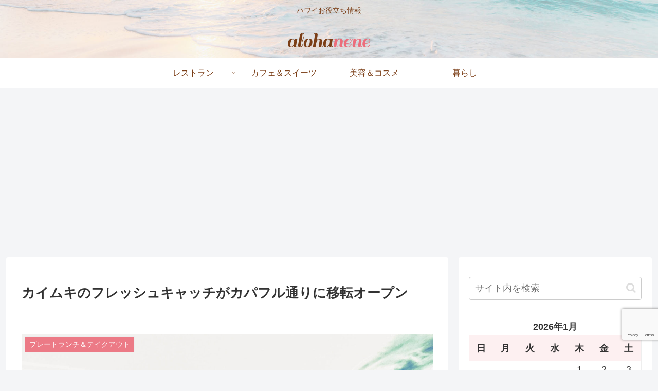

--- FILE ---
content_type: text/html; charset=utf-8
request_url: https://www.google.com/recaptcha/api2/anchor?ar=1&k=6Ldk4C0aAAAAAKxhHGAlc1FEx3KSgVYfmeDK2I-k&co=aHR0cHM6Ly93d3cuYWxvaGFuZW5lLmNvbTo0NDM.&hl=en&v=PoyoqOPhxBO7pBk68S4YbpHZ&size=invisible&anchor-ms=20000&execute-ms=30000&cb=y2tfq3o2h0ae
body_size: 48644
content:
<!DOCTYPE HTML><html dir="ltr" lang="en"><head><meta http-equiv="Content-Type" content="text/html; charset=UTF-8">
<meta http-equiv="X-UA-Compatible" content="IE=edge">
<title>reCAPTCHA</title>
<style type="text/css">
/* cyrillic-ext */
@font-face {
  font-family: 'Roboto';
  font-style: normal;
  font-weight: 400;
  font-stretch: 100%;
  src: url(//fonts.gstatic.com/s/roboto/v48/KFO7CnqEu92Fr1ME7kSn66aGLdTylUAMa3GUBHMdazTgWw.woff2) format('woff2');
  unicode-range: U+0460-052F, U+1C80-1C8A, U+20B4, U+2DE0-2DFF, U+A640-A69F, U+FE2E-FE2F;
}
/* cyrillic */
@font-face {
  font-family: 'Roboto';
  font-style: normal;
  font-weight: 400;
  font-stretch: 100%;
  src: url(//fonts.gstatic.com/s/roboto/v48/KFO7CnqEu92Fr1ME7kSn66aGLdTylUAMa3iUBHMdazTgWw.woff2) format('woff2');
  unicode-range: U+0301, U+0400-045F, U+0490-0491, U+04B0-04B1, U+2116;
}
/* greek-ext */
@font-face {
  font-family: 'Roboto';
  font-style: normal;
  font-weight: 400;
  font-stretch: 100%;
  src: url(//fonts.gstatic.com/s/roboto/v48/KFO7CnqEu92Fr1ME7kSn66aGLdTylUAMa3CUBHMdazTgWw.woff2) format('woff2');
  unicode-range: U+1F00-1FFF;
}
/* greek */
@font-face {
  font-family: 'Roboto';
  font-style: normal;
  font-weight: 400;
  font-stretch: 100%;
  src: url(//fonts.gstatic.com/s/roboto/v48/KFO7CnqEu92Fr1ME7kSn66aGLdTylUAMa3-UBHMdazTgWw.woff2) format('woff2');
  unicode-range: U+0370-0377, U+037A-037F, U+0384-038A, U+038C, U+038E-03A1, U+03A3-03FF;
}
/* math */
@font-face {
  font-family: 'Roboto';
  font-style: normal;
  font-weight: 400;
  font-stretch: 100%;
  src: url(//fonts.gstatic.com/s/roboto/v48/KFO7CnqEu92Fr1ME7kSn66aGLdTylUAMawCUBHMdazTgWw.woff2) format('woff2');
  unicode-range: U+0302-0303, U+0305, U+0307-0308, U+0310, U+0312, U+0315, U+031A, U+0326-0327, U+032C, U+032F-0330, U+0332-0333, U+0338, U+033A, U+0346, U+034D, U+0391-03A1, U+03A3-03A9, U+03B1-03C9, U+03D1, U+03D5-03D6, U+03F0-03F1, U+03F4-03F5, U+2016-2017, U+2034-2038, U+203C, U+2040, U+2043, U+2047, U+2050, U+2057, U+205F, U+2070-2071, U+2074-208E, U+2090-209C, U+20D0-20DC, U+20E1, U+20E5-20EF, U+2100-2112, U+2114-2115, U+2117-2121, U+2123-214F, U+2190, U+2192, U+2194-21AE, U+21B0-21E5, U+21F1-21F2, U+21F4-2211, U+2213-2214, U+2216-22FF, U+2308-230B, U+2310, U+2319, U+231C-2321, U+2336-237A, U+237C, U+2395, U+239B-23B7, U+23D0, U+23DC-23E1, U+2474-2475, U+25AF, U+25B3, U+25B7, U+25BD, U+25C1, U+25CA, U+25CC, U+25FB, U+266D-266F, U+27C0-27FF, U+2900-2AFF, U+2B0E-2B11, U+2B30-2B4C, U+2BFE, U+3030, U+FF5B, U+FF5D, U+1D400-1D7FF, U+1EE00-1EEFF;
}
/* symbols */
@font-face {
  font-family: 'Roboto';
  font-style: normal;
  font-weight: 400;
  font-stretch: 100%;
  src: url(//fonts.gstatic.com/s/roboto/v48/KFO7CnqEu92Fr1ME7kSn66aGLdTylUAMaxKUBHMdazTgWw.woff2) format('woff2');
  unicode-range: U+0001-000C, U+000E-001F, U+007F-009F, U+20DD-20E0, U+20E2-20E4, U+2150-218F, U+2190, U+2192, U+2194-2199, U+21AF, U+21E6-21F0, U+21F3, U+2218-2219, U+2299, U+22C4-22C6, U+2300-243F, U+2440-244A, U+2460-24FF, U+25A0-27BF, U+2800-28FF, U+2921-2922, U+2981, U+29BF, U+29EB, U+2B00-2BFF, U+4DC0-4DFF, U+FFF9-FFFB, U+10140-1018E, U+10190-1019C, U+101A0, U+101D0-101FD, U+102E0-102FB, U+10E60-10E7E, U+1D2C0-1D2D3, U+1D2E0-1D37F, U+1F000-1F0FF, U+1F100-1F1AD, U+1F1E6-1F1FF, U+1F30D-1F30F, U+1F315, U+1F31C, U+1F31E, U+1F320-1F32C, U+1F336, U+1F378, U+1F37D, U+1F382, U+1F393-1F39F, U+1F3A7-1F3A8, U+1F3AC-1F3AF, U+1F3C2, U+1F3C4-1F3C6, U+1F3CA-1F3CE, U+1F3D4-1F3E0, U+1F3ED, U+1F3F1-1F3F3, U+1F3F5-1F3F7, U+1F408, U+1F415, U+1F41F, U+1F426, U+1F43F, U+1F441-1F442, U+1F444, U+1F446-1F449, U+1F44C-1F44E, U+1F453, U+1F46A, U+1F47D, U+1F4A3, U+1F4B0, U+1F4B3, U+1F4B9, U+1F4BB, U+1F4BF, U+1F4C8-1F4CB, U+1F4D6, U+1F4DA, U+1F4DF, U+1F4E3-1F4E6, U+1F4EA-1F4ED, U+1F4F7, U+1F4F9-1F4FB, U+1F4FD-1F4FE, U+1F503, U+1F507-1F50B, U+1F50D, U+1F512-1F513, U+1F53E-1F54A, U+1F54F-1F5FA, U+1F610, U+1F650-1F67F, U+1F687, U+1F68D, U+1F691, U+1F694, U+1F698, U+1F6AD, U+1F6B2, U+1F6B9-1F6BA, U+1F6BC, U+1F6C6-1F6CF, U+1F6D3-1F6D7, U+1F6E0-1F6EA, U+1F6F0-1F6F3, U+1F6F7-1F6FC, U+1F700-1F7FF, U+1F800-1F80B, U+1F810-1F847, U+1F850-1F859, U+1F860-1F887, U+1F890-1F8AD, U+1F8B0-1F8BB, U+1F8C0-1F8C1, U+1F900-1F90B, U+1F93B, U+1F946, U+1F984, U+1F996, U+1F9E9, U+1FA00-1FA6F, U+1FA70-1FA7C, U+1FA80-1FA89, U+1FA8F-1FAC6, U+1FACE-1FADC, U+1FADF-1FAE9, U+1FAF0-1FAF8, U+1FB00-1FBFF;
}
/* vietnamese */
@font-face {
  font-family: 'Roboto';
  font-style: normal;
  font-weight: 400;
  font-stretch: 100%;
  src: url(//fonts.gstatic.com/s/roboto/v48/KFO7CnqEu92Fr1ME7kSn66aGLdTylUAMa3OUBHMdazTgWw.woff2) format('woff2');
  unicode-range: U+0102-0103, U+0110-0111, U+0128-0129, U+0168-0169, U+01A0-01A1, U+01AF-01B0, U+0300-0301, U+0303-0304, U+0308-0309, U+0323, U+0329, U+1EA0-1EF9, U+20AB;
}
/* latin-ext */
@font-face {
  font-family: 'Roboto';
  font-style: normal;
  font-weight: 400;
  font-stretch: 100%;
  src: url(//fonts.gstatic.com/s/roboto/v48/KFO7CnqEu92Fr1ME7kSn66aGLdTylUAMa3KUBHMdazTgWw.woff2) format('woff2');
  unicode-range: U+0100-02BA, U+02BD-02C5, U+02C7-02CC, U+02CE-02D7, U+02DD-02FF, U+0304, U+0308, U+0329, U+1D00-1DBF, U+1E00-1E9F, U+1EF2-1EFF, U+2020, U+20A0-20AB, U+20AD-20C0, U+2113, U+2C60-2C7F, U+A720-A7FF;
}
/* latin */
@font-face {
  font-family: 'Roboto';
  font-style: normal;
  font-weight: 400;
  font-stretch: 100%;
  src: url(//fonts.gstatic.com/s/roboto/v48/KFO7CnqEu92Fr1ME7kSn66aGLdTylUAMa3yUBHMdazQ.woff2) format('woff2');
  unicode-range: U+0000-00FF, U+0131, U+0152-0153, U+02BB-02BC, U+02C6, U+02DA, U+02DC, U+0304, U+0308, U+0329, U+2000-206F, U+20AC, U+2122, U+2191, U+2193, U+2212, U+2215, U+FEFF, U+FFFD;
}
/* cyrillic-ext */
@font-face {
  font-family: 'Roboto';
  font-style: normal;
  font-weight: 500;
  font-stretch: 100%;
  src: url(//fonts.gstatic.com/s/roboto/v48/KFO7CnqEu92Fr1ME7kSn66aGLdTylUAMa3GUBHMdazTgWw.woff2) format('woff2');
  unicode-range: U+0460-052F, U+1C80-1C8A, U+20B4, U+2DE0-2DFF, U+A640-A69F, U+FE2E-FE2F;
}
/* cyrillic */
@font-face {
  font-family: 'Roboto';
  font-style: normal;
  font-weight: 500;
  font-stretch: 100%;
  src: url(//fonts.gstatic.com/s/roboto/v48/KFO7CnqEu92Fr1ME7kSn66aGLdTylUAMa3iUBHMdazTgWw.woff2) format('woff2');
  unicode-range: U+0301, U+0400-045F, U+0490-0491, U+04B0-04B1, U+2116;
}
/* greek-ext */
@font-face {
  font-family: 'Roboto';
  font-style: normal;
  font-weight: 500;
  font-stretch: 100%;
  src: url(//fonts.gstatic.com/s/roboto/v48/KFO7CnqEu92Fr1ME7kSn66aGLdTylUAMa3CUBHMdazTgWw.woff2) format('woff2');
  unicode-range: U+1F00-1FFF;
}
/* greek */
@font-face {
  font-family: 'Roboto';
  font-style: normal;
  font-weight: 500;
  font-stretch: 100%;
  src: url(//fonts.gstatic.com/s/roboto/v48/KFO7CnqEu92Fr1ME7kSn66aGLdTylUAMa3-UBHMdazTgWw.woff2) format('woff2');
  unicode-range: U+0370-0377, U+037A-037F, U+0384-038A, U+038C, U+038E-03A1, U+03A3-03FF;
}
/* math */
@font-face {
  font-family: 'Roboto';
  font-style: normal;
  font-weight: 500;
  font-stretch: 100%;
  src: url(//fonts.gstatic.com/s/roboto/v48/KFO7CnqEu92Fr1ME7kSn66aGLdTylUAMawCUBHMdazTgWw.woff2) format('woff2');
  unicode-range: U+0302-0303, U+0305, U+0307-0308, U+0310, U+0312, U+0315, U+031A, U+0326-0327, U+032C, U+032F-0330, U+0332-0333, U+0338, U+033A, U+0346, U+034D, U+0391-03A1, U+03A3-03A9, U+03B1-03C9, U+03D1, U+03D5-03D6, U+03F0-03F1, U+03F4-03F5, U+2016-2017, U+2034-2038, U+203C, U+2040, U+2043, U+2047, U+2050, U+2057, U+205F, U+2070-2071, U+2074-208E, U+2090-209C, U+20D0-20DC, U+20E1, U+20E5-20EF, U+2100-2112, U+2114-2115, U+2117-2121, U+2123-214F, U+2190, U+2192, U+2194-21AE, U+21B0-21E5, U+21F1-21F2, U+21F4-2211, U+2213-2214, U+2216-22FF, U+2308-230B, U+2310, U+2319, U+231C-2321, U+2336-237A, U+237C, U+2395, U+239B-23B7, U+23D0, U+23DC-23E1, U+2474-2475, U+25AF, U+25B3, U+25B7, U+25BD, U+25C1, U+25CA, U+25CC, U+25FB, U+266D-266F, U+27C0-27FF, U+2900-2AFF, U+2B0E-2B11, U+2B30-2B4C, U+2BFE, U+3030, U+FF5B, U+FF5D, U+1D400-1D7FF, U+1EE00-1EEFF;
}
/* symbols */
@font-face {
  font-family: 'Roboto';
  font-style: normal;
  font-weight: 500;
  font-stretch: 100%;
  src: url(//fonts.gstatic.com/s/roboto/v48/KFO7CnqEu92Fr1ME7kSn66aGLdTylUAMaxKUBHMdazTgWw.woff2) format('woff2');
  unicode-range: U+0001-000C, U+000E-001F, U+007F-009F, U+20DD-20E0, U+20E2-20E4, U+2150-218F, U+2190, U+2192, U+2194-2199, U+21AF, U+21E6-21F0, U+21F3, U+2218-2219, U+2299, U+22C4-22C6, U+2300-243F, U+2440-244A, U+2460-24FF, U+25A0-27BF, U+2800-28FF, U+2921-2922, U+2981, U+29BF, U+29EB, U+2B00-2BFF, U+4DC0-4DFF, U+FFF9-FFFB, U+10140-1018E, U+10190-1019C, U+101A0, U+101D0-101FD, U+102E0-102FB, U+10E60-10E7E, U+1D2C0-1D2D3, U+1D2E0-1D37F, U+1F000-1F0FF, U+1F100-1F1AD, U+1F1E6-1F1FF, U+1F30D-1F30F, U+1F315, U+1F31C, U+1F31E, U+1F320-1F32C, U+1F336, U+1F378, U+1F37D, U+1F382, U+1F393-1F39F, U+1F3A7-1F3A8, U+1F3AC-1F3AF, U+1F3C2, U+1F3C4-1F3C6, U+1F3CA-1F3CE, U+1F3D4-1F3E0, U+1F3ED, U+1F3F1-1F3F3, U+1F3F5-1F3F7, U+1F408, U+1F415, U+1F41F, U+1F426, U+1F43F, U+1F441-1F442, U+1F444, U+1F446-1F449, U+1F44C-1F44E, U+1F453, U+1F46A, U+1F47D, U+1F4A3, U+1F4B0, U+1F4B3, U+1F4B9, U+1F4BB, U+1F4BF, U+1F4C8-1F4CB, U+1F4D6, U+1F4DA, U+1F4DF, U+1F4E3-1F4E6, U+1F4EA-1F4ED, U+1F4F7, U+1F4F9-1F4FB, U+1F4FD-1F4FE, U+1F503, U+1F507-1F50B, U+1F50D, U+1F512-1F513, U+1F53E-1F54A, U+1F54F-1F5FA, U+1F610, U+1F650-1F67F, U+1F687, U+1F68D, U+1F691, U+1F694, U+1F698, U+1F6AD, U+1F6B2, U+1F6B9-1F6BA, U+1F6BC, U+1F6C6-1F6CF, U+1F6D3-1F6D7, U+1F6E0-1F6EA, U+1F6F0-1F6F3, U+1F6F7-1F6FC, U+1F700-1F7FF, U+1F800-1F80B, U+1F810-1F847, U+1F850-1F859, U+1F860-1F887, U+1F890-1F8AD, U+1F8B0-1F8BB, U+1F8C0-1F8C1, U+1F900-1F90B, U+1F93B, U+1F946, U+1F984, U+1F996, U+1F9E9, U+1FA00-1FA6F, U+1FA70-1FA7C, U+1FA80-1FA89, U+1FA8F-1FAC6, U+1FACE-1FADC, U+1FADF-1FAE9, U+1FAF0-1FAF8, U+1FB00-1FBFF;
}
/* vietnamese */
@font-face {
  font-family: 'Roboto';
  font-style: normal;
  font-weight: 500;
  font-stretch: 100%;
  src: url(//fonts.gstatic.com/s/roboto/v48/KFO7CnqEu92Fr1ME7kSn66aGLdTylUAMa3OUBHMdazTgWw.woff2) format('woff2');
  unicode-range: U+0102-0103, U+0110-0111, U+0128-0129, U+0168-0169, U+01A0-01A1, U+01AF-01B0, U+0300-0301, U+0303-0304, U+0308-0309, U+0323, U+0329, U+1EA0-1EF9, U+20AB;
}
/* latin-ext */
@font-face {
  font-family: 'Roboto';
  font-style: normal;
  font-weight: 500;
  font-stretch: 100%;
  src: url(//fonts.gstatic.com/s/roboto/v48/KFO7CnqEu92Fr1ME7kSn66aGLdTylUAMa3KUBHMdazTgWw.woff2) format('woff2');
  unicode-range: U+0100-02BA, U+02BD-02C5, U+02C7-02CC, U+02CE-02D7, U+02DD-02FF, U+0304, U+0308, U+0329, U+1D00-1DBF, U+1E00-1E9F, U+1EF2-1EFF, U+2020, U+20A0-20AB, U+20AD-20C0, U+2113, U+2C60-2C7F, U+A720-A7FF;
}
/* latin */
@font-face {
  font-family: 'Roboto';
  font-style: normal;
  font-weight: 500;
  font-stretch: 100%;
  src: url(//fonts.gstatic.com/s/roboto/v48/KFO7CnqEu92Fr1ME7kSn66aGLdTylUAMa3yUBHMdazQ.woff2) format('woff2');
  unicode-range: U+0000-00FF, U+0131, U+0152-0153, U+02BB-02BC, U+02C6, U+02DA, U+02DC, U+0304, U+0308, U+0329, U+2000-206F, U+20AC, U+2122, U+2191, U+2193, U+2212, U+2215, U+FEFF, U+FFFD;
}
/* cyrillic-ext */
@font-face {
  font-family: 'Roboto';
  font-style: normal;
  font-weight: 900;
  font-stretch: 100%;
  src: url(//fonts.gstatic.com/s/roboto/v48/KFO7CnqEu92Fr1ME7kSn66aGLdTylUAMa3GUBHMdazTgWw.woff2) format('woff2');
  unicode-range: U+0460-052F, U+1C80-1C8A, U+20B4, U+2DE0-2DFF, U+A640-A69F, U+FE2E-FE2F;
}
/* cyrillic */
@font-face {
  font-family: 'Roboto';
  font-style: normal;
  font-weight: 900;
  font-stretch: 100%;
  src: url(//fonts.gstatic.com/s/roboto/v48/KFO7CnqEu92Fr1ME7kSn66aGLdTylUAMa3iUBHMdazTgWw.woff2) format('woff2');
  unicode-range: U+0301, U+0400-045F, U+0490-0491, U+04B0-04B1, U+2116;
}
/* greek-ext */
@font-face {
  font-family: 'Roboto';
  font-style: normal;
  font-weight: 900;
  font-stretch: 100%;
  src: url(//fonts.gstatic.com/s/roboto/v48/KFO7CnqEu92Fr1ME7kSn66aGLdTylUAMa3CUBHMdazTgWw.woff2) format('woff2');
  unicode-range: U+1F00-1FFF;
}
/* greek */
@font-face {
  font-family: 'Roboto';
  font-style: normal;
  font-weight: 900;
  font-stretch: 100%;
  src: url(//fonts.gstatic.com/s/roboto/v48/KFO7CnqEu92Fr1ME7kSn66aGLdTylUAMa3-UBHMdazTgWw.woff2) format('woff2');
  unicode-range: U+0370-0377, U+037A-037F, U+0384-038A, U+038C, U+038E-03A1, U+03A3-03FF;
}
/* math */
@font-face {
  font-family: 'Roboto';
  font-style: normal;
  font-weight: 900;
  font-stretch: 100%;
  src: url(//fonts.gstatic.com/s/roboto/v48/KFO7CnqEu92Fr1ME7kSn66aGLdTylUAMawCUBHMdazTgWw.woff2) format('woff2');
  unicode-range: U+0302-0303, U+0305, U+0307-0308, U+0310, U+0312, U+0315, U+031A, U+0326-0327, U+032C, U+032F-0330, U+0332-0333, U+0338, U+033A, U+0346, U+034D, U+0391-03A1, U+03A3-03A9, U+03B1-03C9, U+03D1, U+03D5-03D6, U+03F0-03F1, U+03F4-03F5, U+2016-2017, U+2034-2038, U+203C, U+2040, U+2043, U+2047, U+2050, U+2057, U+205F, U+2070-2071, U+2074-208E, U+2090-209C, U+20D0-20DC, U+20E1, U+20E5-20EF, U+2100-2112, U+2114-2115, U+2117-2121, U+2123-214F, U+2190, U+2192, U+2194-21AE, U+21B0-21E5, U+21F1-21F2, U+21F4-2211, U+2213-2214, U+2216-22FF, U+2308-230B, U+2310, U+2319, U+231C-2321, U+2336-237A, U+237C, U+2395, U+239B-23B7, U+23D0, U+23DC-23E1, U+2474-2475, U+25AF, U+25B3, U+25B7, U+25BD, U+25C1, U+25CA, U+25CC, U+25FB, U+266D-266F, U+27C0-27FF, U+2900-2AFF, U+2B0E-2B11, U+2B30-2B4C, U+2BFE, U+3030, U+FF5B, U+FF5D, U+1D400-1D7FF, U+1EE00-1EEFF;
}
/* symbols */
@font-face {
  font-family: 'Roboto';
  font-style: normal;
  font-weight: 900;
  font-stretch: 100%;
  src: url(//fonts.gstatic.com/s/roboto/v48/KFO7CnqEu92Fr1ME7kSn66aGLdTylUAMaxKUBHMdazTgWw.woff2) format('woff2');
  unicode-range: U+0001-000C, U+000E-001F, U+007F-009F, U+20DD-20E0, U+20E2-20E4, U+2150-218F, U+2190, U+2192, U+2194-2199, U+21AF, U+21E6-21F0, U+21F3, U+2218-2219, U+2299, U+22C4-22C6, U+2300-243F, U+2440-244A, U+2460-24FF, U+25A0-27BF, U+2800-28FF, U+2921-2922, U+2981, U+29BF, U+29EB, U+2B00-2BFF, U+4DC0-4DFF, U+FFF9-FFFB, U+10140-1018E, U+10190-1019C, U+101A0, U+101D0-101FD, U+102E0-102FB, U+10E60-10E7E, U+1D2C0-1D2D3, U+1D2E0-1D37F, U+1F000-1F0FF, U+1F100-1F1AD, U+1F1E6-1F1FF, U+1F30D-1F30F, U+1F315, U+1F31C, U+1F31E, U+1F320-1F32C, U+1F336, U+1F378, U+1F37D, U+1F382, U+1F393-1F39F, U+1F3A7-1F3A8, U+1F3AC-1F3AF, U+1F3C2, U+1F3C4-1F3C6, U+1F3CA-1F3CE, U+1F3D4-1F3E0, U+1F3ED, U+1F3F1-1F3F3, U+1F3F5-1F3F7, U+1F408, U+1F415, U+1F41F, U+1F426, U+1F43F, U+1F441-1F442, U+1F444, U+1F446-1F449, U+1F44C-1F44E, U+1F453, U+1F46A, U+1F47D, U+1F4A3, U+1F4B0, U+1F4B3, U+1F4B9, U+1F4BB, U+1F4BF, U+1F4C8-1F4CB, U+1F4D6, U+1F4DA, U+1F4DF, U+1F4E3-1F4E6, U+1F4EA-1F4ED, U+1F4F7, U+1F4F9-1F4FB, U+1F4FD-1F4FE, U+1F503, U+1F507-1F50B, U+1F50D, U+1F512-1F513, U+1F53E-1F54A, U+1F54F-1F5FA, U+1F610, U+1F650-1F67F, U+1F687, U+1F68D, U+1F691, U+1F694, U+1F698, U+1F6AD, U+1F6B2, U+1F6B9-1F6BA, U+1F6BC, U+1F6C6-1F6CF, U+1F6D3-1F6D7, U+1F6E0-1F6EA, U+1F6F0-1F6F3, U+1F6F7-1F6FC, U+1F700-1F7FF, U+1F800-1F80B, U+1F810-1F847, U+1F850-1F859, U+1F860-1F887, U+1F890-1F8AD, U+1F8B0-1F8BB, U+1F8C0-1F8C1, U+1F900-1F90B, U+1F93B, U+1F946, U+1F984, U+1F996, U+1F9E9, U+1FA00-1FA6F, U+1FA70-1FA7C, U+1FA80-1FA89, U+1FA8F-1FAC6, U+1FACE-1FADC, U+1FADF-1FAE9, U+1FAF0-1FAF8, U+1FB00-1FBFF;
}
/* vietnamese */
@font-face {
  font-family: 'Roboto';
  font-style: normal;
  font-weight: 900;
  font-stretch: 100%;
  src: url(//fonts.gstatic.com/s/roboto/v48/KFO7CnqEu92Fr1ME7kSn66aGLdTylUAMa3OUBHMdazTgWw.woff2) format('woff2');
  unicode-range: U+0102-0103, U+0110-0111, U+0128-0129, U+0168-0169, U+01A0-01A1, U+01AF-01B0, U+0300-0301, U+0303-0304, U+0308-0309, U+0323, U+0329, U+1EA0-1EF9, U+20AB;
}
/* latin-ext */
@font-face {
  font-family: 'Roboto';
  font-style: normal;
  font-weight: 900;
  font-stretch: 100%;
  src: url(//fonts.gstatic.com/s/roboto/v48/KFO7CnqEu92Fr1ME7kSn66aGLdTylUAMa3KUBHMdazTgWw.woff2) format('woff2');
  unicode-range: U+0100-02BA, U+02BD-02C5, U+02C7-02CC, U+02CE-02D7, U+02DD-02FF, U+0304, U+0308, U+0329, U+1D00-1DBF, U+1E00-1E9F, U+1EF2-1EFF, U+2020, U+20A0-20AB, U+20AD-20C0, U+2113, U+2C60-2C7F, U+A720-A7FF;
}
/* latin */
@font-face {
  font-family: 'Roboto';
  font-style: normal;
  font-weight: 900;
  font-stretch: 100%;
  src: url(//fonts.gstatic.com/s/roboto/v48/KFO7CnqEu92Fr1ME7kSn66aGLdTylUAMa3yUBHMdazQ.woff2) format('woff2');
  unicode-range: U+0000-00FF, U+0131, U+0152-0153, U+02BB-02BC, U+02C6, U+02DA, U+02DC, U+0304, U+0308, U+0329, U+2000-206F, U+20AC, U+2122, U+2191, U+2193, U+2212, U+2215, U+FEFF, U+FFFD;
}

</style>
<link rel="stylesheet" type="text/css" href="https://www.gstatic.com/recaptcha/releases/PoyoqOPhxBO7pBk68S4YbpHZ/styles__ltr.css">
<script nonce="oyt_nG0dXtPhNHrrGSTZkw" type="text/javascript">window['__recaptcha_api'] = 'https://www.google.com/recaptcha/api2/';</script>
<script type="text/javascript" src="https://www.gstatic.com/recaptcha/releases/PoyoqOPhxBO7pBk68S4YbpHZ/recaptcha__en.js" nonce="oyt_nG0dXtPhNHrrGSTZkw">
      
    </script></head>
<body><div id="rc-anchor-alert" class="rc-anchor-alert"></div>
<input type="hidden" id="recaptcha-token" value="[base64]">
<script type="text/javascript" nonce="oyt_nG0dXtPhNHrrGSTZkw">
      recaptcha.anchor.Main.init("[\x22ainput\x22,[\x22bgdata\x22,\x22\x22,\[base64]/[base64]/MjU1Ong/[base64]/[base64]/[base64]/[base64]/[base64]/[base64]/[base64]/[base64]/[base64]/[base64]/[base64]/[base64]/[base64]/[base64]/[base64]\\u003d\x22,\[base64]\\u003d\x22,\x22GcOhw7zDhMOMYgLDrcO4woDCkcOcb8KUwpDDqMOIw71pwpwENwsUw45GVlU4dj/DjljDksOoE8KXfMOGw5skLsO5GsKsw64Wwq3CtMK4w6nDoQfDg8O4WMKUci9GRSXDocOEOcOww73DmcKPwohow77DgzokCHzCizYSeFoQNnQ1w643LMOBwolmKALCkB3DqsOpwo1dwp9GJsKHBV/DswcmYMKucCBIw4rCp8OEQ8KKV0JKw6t8B1vCl8ODQjjDhzp9wrLCuMKPw5s0w4PDjMKjUsOnYFXDp3XCnMOBw4/[base64]/Cv0XDuAPDucK7w5kMwow5bWZ2wrZnP8K7woIiUUHCsBnCq1Bmw4FLwpl7GnvDkwDDrMKpwp54I8OXwpvCpMOpSRwdw4lbbgMyw54UJMKCw41owp5qwoE5SsKIF8KEwqBvby5XBFXCvCJgCFPDqMKQLsK5IcOHBMKMG2Alw5IDeC/DgmzCgcOeworDlsOMwpNjIlvDgcOENljDqTJYNWtsJsKJJMKuYMK/w5/ClSbDlsO/w6fDok4XPTpaw67DscKMJsOQZsKjw5QawpbCkcKFSsK7wqEpwoTDqAoSIg5jw4vDkmg1H8OVw6ISwpDDisO+dD15CsKwNw/CslrDvMOUGMKZNCTCncOPwrDDhDPCrsKxSyM6w7tPeQfClUIPwqZwKcKkwpZsMsORQzHCsnRYwqkEw7rDm2xNwqpOKMOPREnCtgXCiW5aHXZMwrdJwqTCiUFywq5dw6tsYTXCpMOhJsOTwp/Cn3Qyaw18DxfDm8Oqw6jDh8Kpw4BKbMO0RXF9wq3DjBFww6LDlcK7GRbDqsKqwoIhCkPCpT5vw6gmwpPCoko+Q8O3fkxnw54cBMKJwr8Ywo1mS8OAf8O7w65nAzHDpEPCucKzKcKYGMK2GMKFw5vCtMKCwoAww6PDmV4Hw4jDnAvCuWNdw7EfC8KvHi/CusOawoDDo8OWdcKdWMKuLV0+w5RMwroHNsO1w53DgVvDmDhXFMKAPsKzwqXCjMKwworCgMOywoPCvsK/[base64]/Co8KqwqUjw7AqYcOoDQlowrTDlBPDuV7DmXPDuXzCgcKHAndWwpk0w4LCniHDhMKvw60GwrlDG8OLwo/DuMKJwq/[base64]/SMO1w77Cpj/Chgkmwoscw7RcX8KZfcKVDT3DrWhUX8KawrvDusKzw4jDuMKiw7fDjxvCnCLDhMKdwp3DgMKpw5XCtADDoMKwCMKvZmDDp8OxwrHDssOlw7DCjsOfwoU/W8KkwoFRdSQDwoYLwoYgJcKqwrvDh0PDjsKrw7DCisOaM3RgwrY3wqfCmsKWwqUWOcKdIHvCtcOiw6bDt8O3wrrCvxXDqxjClsO1w6TDkcOiwrYuwoBGG8O/wr41wq5WWcO4w68maMKiw7NxdMKywoBIw51Hw5HCuQXDrEnClVHClcK5H8KWw6lzwrXCosKhBMKfHxAQVsK8BA0qdcOKHcONQMK2McKBwpXDlzLCgMKAw53CiDTDlQhfdjXClxgOw5FEw5kmw4fCrTvDqQ/DkMKdFcKuwoQTwqXCtMKVw4LDoGhqT8KxI8KDw7zCpcOZATRzY3XCvHQSwrXDnngWw5DCpkvDunV+w4Q9JVnCisOSwrByw6DDiG9fBsKZLsOZBcK1bV4GTcKVYMKZw4x/ZFvDlmrDkcOYXllCYiMSwo4GIcKow7hiwp/CkGlAw4nDoizDpMOJw5TDogbDmUnDjhxMwpHDrDAkQ8OUOwLCsTLDqsKdw4ZgSAVew6lMLcKLRMOOH0pQaEXCuF/DmcOYBsOxc8OORnXDlMKUZ8OkMR3CnQ/DgMKSNcO+w6LDnQAoUF8fwqzDjsKow6rDlMOTw77CucKdfThsw6PCuSPDgcK2w6kKaVvDvsO5YBI4woXCp8Kowpsvw5HCgy0twoonwoFRRFPDogcEw5/DusO/JcK1w6Z6FjVoBD/[base64]/NA0WacOAwrXCtMKxwr1Pw798w5nDlMOzGMOXwrQTFsKWwowJw5vCnMOww6tDOsKiI8OeU8OGw5wCwqlOw6kGw4/ChTNIw4zDusKOw6JrMsKRICnCosKTVwHCtVrDjsK/wrPDrDccw6/CvsOYUMOaOcOCwoACZHw9w5nDhMO0wqA7QGXDrMOUwr/CtWgNw77DgcK5cG/DqMOhJR/Cm8O3aRzCnVcxwrjCk2DDpVdMw71PZsKgb21qwoLDgMKhw6rDrsKZw6/CsT0QKcK8wozCr8KnORdYwoPCuD1+w7nDhxZFw4nDosOKV2DDqEfCscK/HGlxw6DCs8OMw6QHwpPCn8OYwoogw7XCjMK3Pk5FRVxKDsKPw6nDrCEcw5kWEXLDgMOueMOfFMO3GyV1wp7Diz8EwrzCkR/DhsOEw5APQsOPwqNVZcKVK8K7w5gNw4zDqsKhWRvCqsKjw6/Di8Oywp7CscKYfTscw5YOfVnDk8KOwp3CiMOuw4rChMORw43CuRbDh2BhwrfDvcK+P09BVAjCkT9twrrCrcKWwpnDninCpsK5w6xJw4jCksKTwoUQWsOXwobCoGLDjzbDkgVLcBPCmVw8bRsDwr5qQ8OLVD0cfQXDjMOKw5pzw6MEw4nDogDDkWXDosK/wp/CrcKcwqYSJsOMesOyNUxXDsKawr3CqR12aAnDlcK+dgLCmsOWwpFzwoTCijTDlkXCkGPDiFzCk8OHFMOgW8OTTMOCKsKUPU8Tw7sowqZ2fcOOLcKOOD4HwrbCuMKbwrzDmjBxwqMjw6/CvMK6wp47TsOqw6vCkRnCsB/DssKcw6hVTMKtwrsNw7rDncOGwqrCpA/[base64]/[base64]/CvMK+worCpsO/cMOIST7Chjk5wq7DshDCo8KHwpwtwq3CpsKlID3CrEkwwovCtnxlfg/[base64]/w6fDp0DCs8K3ehp9wpTDqGhiHMO0w51vw5bCmMOcwrxxw49Kwp3CqBR0YirCkcONAAxSwrnCpcK3fhl/wq/CgUXCjwQwBB7CqEIRORPDv3jChz0OIW3CnsOkw4PCkQ7Cv1oOBMKmw6s5CMO/w5gHw7XCpcO2MCFcwozCrWzDhTLDt2nCnSsITMOPFMOGwqoCw6TDoRZqwoTCt8KRw5bCnADCjC5IGjrCmcOUw7greWFuDsKLw4jDmiPDlhgBeiHDkMKYw5vChsO/bcOQw7fCvQIBw7xcVFMpPXrDhsO0UcOSw7pGw4jCrRLDuVjDikJxc8KbGm95SAMiDsKmdsOPw5DCnnjCn8KYw4UcwpPDui/CjcKIWcOrXsOVOHkfe2pfwqNqaDjDt8KoFlFvw6/DpSMcTsO3bxLDkTDDlzRxKMOWYirDusOMw4XCvigTw5DDsihdYMOtbgF+RlTCvMOxwr5wdSzCjcKowrHCmsO6w78KwpbCucKFw4TDinXDmsKaw7XDnj/CgcKow7fDosOfBF/[base64]/DpMOkQF/CvA3DjXzDhQLCh8OWGsOCd1LDsMOcHsKpw4hQKgfDklrDrTnCqgs/wq7ClnMCw6jDtcKIw7cHwr0oDADDtcKIwpR/BUwvLMKuw7HDk8OdP8OxBMOuwoccC8O5w7XDmsKQEQRPw4DCgTNtTE51wr7Cv8KWC8OPUUrCqFF9w59EMBzDuMOnw5V6Jhx5UsK1wrE9J8KjFMKqwqdOw6FdWxnCgWlbwoHCjsKBP2YDw4k6wqw4e8K/w6HCjHzDicOCWsOrwrXCs11SDhfDpcOEwp/[base64]/Cr8KTw50iOMKpVBhww7w9AcKlw6Eaw7VdVcKCw4Rjw4s/wprCtcOIFSPDv2jCncKPw4fDjy96H8KBw6nDtgw9LlrDoVYSw6gEKsO/wrlPWz/[base64]/XMKwwoTCnsOScgjCv8KNw5N+OcKFw4PCj1HCqMK2FFDDs0LClUXDmkzDl8KEw5B4w7LDphrCvkA9wp4Dw50SBcODe8OMw5J0wrpWwpvDjU7Dv0EEw73CvQnCs0vDtBdSwp3DrcKaw6JacyHDsRbCrsOmw6Iiw7LDs8Kow5PDhV7DscKXwovCqMOjwq9LDA/DtnfDtj1bG2jCplMBwok9w47CjEXCl1vCg8Ouwo7Cuzo1wpTCo8KSwqgxXMKvwoVPMUbDp08mScK+w7EJw5/CgcO7wqDDgcOzJibDnMKywqPCsEjDqcKgJMOaw6fClMKAw4DCjBEBHsOgb3R/wr5ewrMowp8Dw6tcw5PDokMqLcOVw7FXw7pvdks3wqfCuyXDp8Oww63CmzrCj8Kuw77Di8OlFWtHE2JxGXMvMMOfw5PDuMKVw5RNLlYsKcKOwoQCTlfDvHF1flrDlApMPXQEwoPDvcKGHDYyw4ZXw4A5wpLCgF/CvcOrNSfDncKzw5g8wq0XwqN+w6nCgjRVOMKTTMKowoJ3w6sRLsOdagokJHrCjTfDi8OVwrrDvidaw5HChUHDtsKyM2bCuMOQAcO/w6I5AnTCp2A/U0nDt8KVbsOdwpp4wqxRKRplw5LCucKbJcKCwp1/w5HCqcK4WcOEfQoXwocqQMKWwp7CrDDCs8OGRMKVSUDDtGppHMOJwpMLw6bDl8OYGwpCN0tewrp9w6ozEcKqw5lDwovDlxxgwobCjVp7wo7CmBdnR8O/wqbDmsKsw77DihZdGUzCvsOHVARhfcKgBnrClnbCpcK4TnzDvSoSegfDhxfDicOCwoTChMKeJUbCv3sMwpLDi3g9w7PDusO4w7BjwqnCowpWBUnDnsKnw6IoCMORwrTCnQvDjcKEAR3CgWUywpDCgsKew7g+wro/aMKvCGFQcMK1wqsQfMOqSsOlw7jCjMOpw7PDnx5LOcKUfMK9XznDv2dUwp8GwogLYMOcwr3ChhzCq2NtF8KUSsK7wrooFm49Jy81T8KwwobCjyvDusKowpXDhggrJSEbXQlbw5UBw5/[base64]/QcKKwoB4aMOqPMORXMKQTyjDgE5xDcKVw40DwqnDj8Kow6/DtcKsSWUMwoNeI8OBwpTDtsKNDcKZGsOMw5J0w4NHwq3Dpl7CrcKcS3w+VFfDv3nCvDY6dVRzR13DrhrDv0nDssObWVdbcMKYwozDvlLDlELCvMK/wrXDucOqw4NTw6laKljDnGbCgRDDvlnDmSbCicOxBcK+S8K3w6DDsmsYXX/Cu8O6wqdxw4N1UjvDtTJnGkxjw4F5BTNPw5Jww4TDgMKKwpJ2QcKjwp1vNR55ZlzDnMKSFsO8B8K/ZnQywp0GKMKQY2xNwrlIw7Eew7fDkcO/wrouYiPCvcKWwo7DuVtQDXFMYcKVEEzDksKkwr1xUsKJU0E6DsKkC8KdwqZ7ET8vUsO1HXrDqivDm8Kcw4/CtcORQsOPwqA9w6jDvMK5Oi/ClMKkesOPchN+ccO1LEHCrDQew5rCpwjDsWfDsgHDijbCtGJKwqPCpj7DosOiJx8OMMKbwrRuw5QNw4PDhjMrw5VCcsKScWrDqsKbD8KpG2XCkx7DjTMuIWg1OsOKEcOUw7YDw5F/CsOkwofDkkwBJ3TDtsK0wpNrB8ONAF7DkcOWwoPCncK1wrBBwoVLRndeLGDDjzLCsGPCk0TCrsKpP8KgU8O/VS7Du8OrDD3DnCowcGPCpcOJbcOywr0lCH8ZF8ORY8K/wocOdMK6wqLDvxNyQSPCiDIIwpgKw7/DlWXDmAZiw5FEwprCuV/CrcKhZ8KYwoLCpDNpwrHDiQ09a8KIL0skw7sLw6lMw5gCwpM2eMKyBMOrecKVe8O0KMKDw5jDjGDClm7CpMK/[base64]/DsW4Xw6/DrRQOwonChcKYXiNIBGANYcOmTzjCggE6ATItRBjDgyDDqMK0MUt6w7BUBcKSEMKsQcK0woRvwpvCuQN5AVnCmBFiDhlAw7MIa2/ClsK2N3PCnUVxwqUJaRY3w4XDncOmw6DDicKdw6NKw63DjR9pw4DCjMOdw4/[base64]/Cs8Ozw40DfMO1wr7CicOHw5QqW8OtwoPCj8KSE8O8R8K8wqB3ND4bwqTDpWrCicO3UcOpwp0+wpJOQ8OIK8Ouw7Ufw6x6YTfDiiV+w7PCvAkmw7smGHzCp8KLw5HDp1vCuBs2ZsOsDn/DucKbw4rChsOAwq/Cl1MQEcK8wqADUA/DjsOFwpA2bA4jw4rDjMKZT8OxwphqVF/DqsKZw6MowrcRSsKmwoDDksO0woPCtsOtWjnCpCR4MQ7CmWloFAc3XMKWw5s1esO2UcKpYsOmw74sZ8Kzwps2OcK6cMObfFk6w47Cr8KqS8OgXiNDYcOtZcOuwoXCvjhbTwtvw61/wq/ClsO8w68UCMKANMO3w6grw7DCk8OXwodSQcO7XsKYKlzCosKhw7I5w7oiCTt1fMK5w71mw6YDw4QFZ8KBw4ojwp12bMO/fsOwwrwtwq7CkyjClsKrw6jCt8OqAjViUsONdWrCkcKSwpoywpzCmsObBcK9wqDCn8OlwpwNeMKkw7MkfR3DlhoHeMOgw5bDq8O0w4kZW2bDvgvDpsOcD1zDnG18ZsOPCl/DrcOiVMOkM8O9wqRqHMKow4/DucOmwpHDtCBeLxHDtxoWw7Azw6slRsKmwpPCksKqwqAYw6DCuWMtwpzCmcK5wpbDj3cGwqR/w4RjJcKOwpTCnTzDlwDCp8KaYcOOw5rDlMKvEsKjwqLCgMO7wq8dw79PT0PDvcKHQC5Gw5PDjcOJwqfCsMKqwpRUwqrDlMKGwrIUw4fCscOMwqPCocOPTA0ZazXDncKaN8KNZiLDil8pEn/CqFhuw4XDqHLCv8OywrR/wq0idl47YsKlw4s2X1tJwqLCrTE5w7DDiMOWbWVOwqU4wo/DncOXHsOCw5LDlX4kw4bDsMO4SFnCicK3wqzCmwoZDXpfw7JQDMK5ei/CsibDhcKsAMObH8KywozDoCfCi8OUUsKMwp3Do8KQAsOVwrV0wq/[base64]/[base64]/ChsOTwprCikjDscObwqbDlHPCvEHCpGPClMKdbXnDgxLDosOxwp/CgsKJbcKTVcKnDcOcAsOCw6/ChMOSwrjCi0A6DWQDU0xHdcKGH8Ogw7fDo8OFwpdBwq/DqlU5IcKYegtJOcOrWFREw5o1wrItEMOKfsKxJMK/[base64]/[base64]/wr1YGcOfR34gMMK8VMO5wpwybMKNZRHCg8Klw6fDlMOCPMKqFQTDo8K7w5nClzvDv8Kiw7J+w4ctwrHDr8K5w7w9ahk1RMKnw7Arw7zCixADwpgoS8Ohw7AHwqA3TMOJVcK8w4LDlcKwVcKmw7Qiw4fDvcKfHBYqbcOqNizCrcKvwow+w6AWwp8ww6/DscOxWsKIw5rCoMOrwrA4MkzDpMKrw7fCgcOPMRVAw6vDj8K/Ll/Co8K6woXDosO9w4jCjcOzw4Yaw4rCiMKObMOpb8OHRQbDlkvCu8KTQSnCu8KSwo3DscOaDkMHaXUBw7JpwoNIw4IVwotsEXXCpkXDvBjCnEwDVMOxEgoxwqEhwpjDtRjDssOvwrJAfMK6CwjChBnDiMKiWQ/Cmk/CjjMKa8OqR0d/TnLDvMO7w41JwqUxVMKpw5vCom/CmcODwoInw7rCgnTDu0offDbDlUo2fcO+aMKGC8KVLsOUKsKAemjDm8O7NMOYw6zDusKECsKVw6ZyKnvCkHHDrwLDj8Ohw5NMcUTCoifDnwRswo4Gw65Bw5N3VkdowqkbN8Odw7ldwopCQkfCq8OdwqzDnMODw7lBVRrDn08GOcK/GcO/w7sTw6nCpsKEZcKCwpTDlSXCog/CiBbCknDDgsK0FGfDrxxFBFrCocKxwrvDvsK7wq/[base64]/Du8Kfw67Dpg7DtcKxEU/Cr1/CtsOJwoVqCmU/wqN9w60Yw53CosORw4fDpMKRXcOsJlMhw58owpBuwpgsw5HDgMOiWQjCusKrQn3DixTDnAfDg8OxwpnCpMKFc8KqVMOSw6M3bMOMA8Kow6UVUkDDvnrDncO1w7DDlHgZZMKiw6hDEEk5ZmByw4/CrgvDuSYvIQXDhFzCnMOzw4DDm8ORw7/[base64]/[base64]/DmsOyKUs2wqbCgkTDr8OAwqLDksOhwpYFw7XCowQrwqlYwo51w6sFWBDDtcKFwos4wpNTOWcdwq5ENsOMw7nDiC9CZMO7VsKVFsOiw6DDkMO/BcKXBMKWw6XCpQjDiVnChR/Cs8KHwobCrcO/EnTDvkFGT8OJwo3CqnJDOiUgfntoasO9woZ9JQIbKGVOw7kIw7kjwrZTEcKIw68bM8OVw5YqwpzDh8OhE3oLITbCkD0Dw5/CkcKLL0IuwqB7FMKYwpHCkHrDsycKw7gPCcOKF8KIOQ/CvSTDicK7wonDhcKHIxQgQ1VRw4wUw6cTw6XDvsO+EU/CvcKkwqhcHQZWw6Fow73CnsOHw5g8R8OowpzChA/DljNjCMKywpFvL8KWcWjDosK/wq1bwovCu8KxeDbDt8OhwpkGw4cDwoLCuCI3a8K/CjV1aHfCmMKvDDYgwpLDrsK6O8Oow7PDqDZBLcOtPMK1w6nCuFg0dk7DmTBjbMKFEcKQw6EOLRrCpsK9DnxVTg5WTCBdDcOrJzzChT/DqR8WwpnDjVZ5w4RZwrrCgULDlm1TVn3DrsOSfmbDkXcIwp7DnWfCocO1aMKRC1Rnw5zDlGPChm9jwqfCuMOeKMOSE8OCwrbDp8O/UlNHOmTClsOrXRfDs8KcU8KibcKPZQ/CjXJCwpbDuQ/[base64]/Djn7DqRPCq1fCryxNR3AMcnx1woLDgMOQwqgsdsOnPcKAw7zDvS/[base64]/CvynCkknChMKFUsKNwrUdBsOwElpuw49XK8O+L1lEwrDDrFQyWlgDwqzDk3YNw58iw6sAX1AmQ8Kvwr9JwpNsT8KPw4UacsK1LcKhEQDCtMKBfi9xwrrCi8OJJlwzOw/DpsOew7NkEAFlw5cRwqDDn8KvbsOnw6o1w4jDgmTDicKowr7DmsO+WcOeQcO+w4fDn8KaScK/ScKmwoHDqgXDjEvCh01TNQnDqcOMwrfDlGvCu8OWwoh+w4bClEIIw5HDuQc3TsKQVUfDnWrDuiLDkgbCtcKlw4oQWMKnRcOACMK3H8OlwpzDiMK7w5Vfw7BVwpt+FEnDg2LDvsKrS8Odw5kmw5HDi3DDvcOkLG5mOsOrP8KuLjHDs8O/[base64]/[base64]/CkMK1wrrCuXRkE8Kfw67CqMKOMcK9K8O3w5JLwrPDpsOtOsONTcOJN8K6cDHDqCcVw7PCocKkw5LDtQbCj8OQw6NwAXbDhC55w5twPgfCgCXDosOjY1BpTcKsNsKGwqHDhUB8wq7CgzbDpSLDgcObwockUFfCrsKtaxFywqEmwq4ww6/CucKZVUBGwpjCuMKUw5I3TTjDusOTw5bCkQJNw5rDqsKvNQcyIcOCFsOzw6nDrTHDlMO0wrLCq8O7OsOrRsKdLMOLw5vCj2nCoGpGwrfCsUEbLz0twrgYbDB7wojDlhXDr8K6K8KMRsOWQMKQwo7DiMO/[base64]/[base64]/[base64]/wqPCuyE7eMOoG8KzwrXCh8O/wqTCh8KuwrkvJsOewrzCv8KKccK8w4cOecKNw6XDr8OsXcKICg/CnEDDk8Kww4odY0cpJMKyw6bCg8OEwoEXw78Kw5w2wqgmwrYOw4oKHsKaCAUdwq/CncOqwrLCjMKjZCduwpvCsMOBw5tkDCLChMOpw6IlfMKSKyJ0AcKoHApQw4JjA8O8JjxyXsOewpNeH8OrGEzCjCgqw411wrfDq8OTw67CmF3CtcKdHsK/wp3Cm8OqcwXDnMOjwqTCqUHDrWI/w6/[base64]/[base64]/DiRbDgj4Mw4Iiw5ssw7TDoiZfwrY9NcKUQzAZTwfDm8K4RhvCusOXwoZBwrNpw73Ci8O2w5U1U8OxwrwyRwrCgsOvw7Avw54GKsOmw4wDC8KRwrfCuk/[base64]/RMKswqPDrDAsBiE4w7bClhkUWzLCvSg4wqnCg0UyDMKkNMKCwp7DgVRQwoU3w7/CrcKrwpjCqA8WwpsIw7BgwoLDiRFdw4k+KhMWwqoQQ8OQw57Dh3Y/w4EUCMOzwo7CosOtwqHCt0xgU3UrPlrCscKfWWTDrRM6IsOkA8KAw5Y5w4LDnMOfPGlaWcKOXcOCb8O/[base64]/Y8KfAHxwwr7Ds8KfwpdWGjbCgTHCmRLDqU5ODAzCrjHCjsK2E8OOwrclQQwXw5IWEwTCqh1TUSFfJjpnL1UNwrVnw4Vvw5gqAsK+EMKqWB3CrDhVMSHCrsO1wo7DisOWwpdiMsOWGl/[base64]/DhArDiMOpLTzDqVYkQTDCpsOCTMKTw4NAw4jCl8O1w7fCtcKSDcOvwr5ew53CuhfCj8KXwpTDhsKpw7Fdwq58OlEUw6d2CsOOLMOXwp0fw6jCr8Oaw5IzPiXCosOrwpbCmjrDvMO6RcO7w7/CkMOVw4rDssO0w6vDiDtGB0s+XMOqVTPDtDfCvVUWbGM+VMOHwoXDkMK5X8K/w7U/C8OBGcKmwrYbwokLQcK+w6UOwqfComtxWUcpw6LDr27DpcO3CH7Cj8OzwowdwqvDs1/Doh8gwpEWCsKOwqEgwqllJXPCmMK8w6gUwrjDtT7Ch3pqAFTDqcOiMhcswpt6w7F1aiPDsSDDucKJw4wJw5vDpVgXw4UpwoBDFz3Cr8KdwoUgwqEuwo5yw78fw5BGwptHbR0RwoXCvw/DlcKBwp/[base64]/[base64]/wokFFcKnacOtwpcnw6wrHCDDuwTDrH8ha8OJKmXCg1bDiWoCMSpPw74fw6ZUwp9Vw5vDjnPDmsKxw6oUOMKjHVrChiMiwo3DqcOieEtUQ8O8NMKCYEDDrMKXNDJow4sUAMKeY8KIJlZ9FcOMw4zDknVawpkAwpTCplfCvy3Cix4UT2HCvMOQwpXCuMKJdG/Ch8OqUyJzHXADw6TClMKOR8OrMHbCksOWAxN9BDcBw4IXbsKtwoHCkcOHwqBRX8OnHUI9wr/CughoX8K0wqrCincnVDBiwqrDncOfMcOzw4LCuREkFMKbQFTDiFbCpVg5w6cyF8O5UsOsw5fCpR/DmRMzDcOuwqBLRcOTw4HDuMK4wo5nLWMvwqjCjMO0eBMyWWLDkwguMMO2S8Kdem0Mw6/CoBrDn8K7LsOweMK4ZsOnDsKIdMOvw6JVw49tPETClVsvOHrCkXHDrhAXwoAwFx5zcBM/GAHCmMKSbMO0JMKRw5vDvCTChSnDs8OEwoHCmXJQw5bDnMOOw6I7CcKLQMOgwqzCnxLCrD/DmT8TWcKlcUzDkRN1AMK5w7YfwqhTZsKrPzU/w4vCkjBreiAOw5PDlMKqEzHClMOKwoHDlMOCw69DBV9Twr/CrMKgw68AEcKPw43DqsKaKMK9w5/CgsKnwqHCnEsvLMKSw4Bew552D8Khw4PCs8OXLQjCp8O/DzrDhMKlX23CicKxw7LCtSzDuxjCnsKYwqhsw5rCsMO+A2bDlxPCkXLDncONwr/[base64]/[base64]/RSUEworCiVotGMOuM1XDmmzDr8KCw7XCmGZCYMK+GMKtOQ/CmcOMKC3ChsOFUXHClMKdXWHDl8KMOAPCowjDmFnCqB3Di3vDgjArw77CmMKwVMO7w5wOwop/wrbDusKOMVlTIWl7w4TDl8Kcw7gAworDvUjDjx4nLB/CnMOZcAPDo8K7KmnDmcK9R3/DsTXDnMOIJj/CtV7Dt8Khwq1Ga8OxAnM6w4pzwrfDnsOtw5RWLToaw4fCv8KOE8ODwrTDl8OWw6skwpdKFUBfGwLDgsO4Q1/Dh8ORwqLChWbCvTHCrMKrBMOawpcFwpvCk2koYwIDw6PCjSjDhsKsw5jCk2kMwoc3w5RsV8OBwpPDmcOdD8OmwrN9w4h8w5s8akp+GizCkF7DrHHDqMO5LsKOBioSwqhoKsOOYgpbw5DCvcKaSF/CkMK2F39jZ8KEEcO6LkHDsEE+w4c/MkTClFkWCzfCgsOpGsKGw4TCmGlzw504w4xPwqfDiR0twrzDnMOdwqBXwqDDpcKzw4s1c8Kfwo7DvBNAQsOiPMO5GgARw6cDUxTDs8KDT8KLw5YUbcKJe3nDskDCscOlwr7CnMKwwplMIsK2c8KUwo/DrcKFwqlgw5/CuCfCq8Kgwqo/TSBWZhEVw5bDscKEasOzd8KvO2/CviPCsMOWw70Kwo42EcOZfS5Mw7fCp8KqRGpkdzDCsMKTGl/DqFUeOMKhQcKwO19+wqHDk8Ogw6rDhgkOB8Omw6XCvcOPw4MUw5Y3w7hbwr7CkMOVZMO9KsO3w5owwpl2IcKWLHQAwo3CrXk4w5TCqD4/wovDiV7Csnw+w4nClsOVwq1TaC3DscOEwo8uNcKIYcO4wpMWBcOkb1EraS7DocKbdsONH8OGNRVqTsOvL8KDdEFodg/Dl8Oow707GMKaWGkwT19Lw73DsMO0fmXCgBnDkxLDjy7CgcKvwo4UJsO7woPDkRLCocO1ayjCpk4GdCBObsKGYMK4VhDDkzMcw5cFCzbDi8Ksw5HDicOIJBpAw7PDs04Iby3CqMOqwp7Co8KZw5vDjsOPwqLDrMOZwpkNSDTCusOKED8xVsO6w5Y/wr7Dn8OTw7zDthbDs8KjwrbCn8KSwpIHV8K1J2zCjMKzU8KEeMO1wqvDlBVNwrx0wpwlWMKCV0/Dq8KWwqbCnCPDo8O1wrLCoMOrCz5zw4/CmsK/wqvDlm1xwqJTf8Kiw6IwGsO5wqNdwoFpe1BaWV7DsDN3dwdEwqd9w6zDo8KUwpDChQNXwpUSwo4LG30Mwq7DssO2R8O7TsKpe8KAXnIEwqhQw57DuHvDlCDCr0lvPsKhwoxcJcO6wqRWwo7Dg3/[base64]/DmRRpBTnDhMOWallDS3d+wp3DgEVTTgI+wpFTEMOywrNPd8OywocSw60NcsOlwqDDnlYawrnDqkTCoMOMLDrDucOiKcKVWcK3wqzChMKoFjxXw6zDvhosA8KtwpshURHDpj0Uw4dwHWN1w7vChW0AwprDhMOmf8OxwqTCngDDonY/w7TDjT1UUT9aAmXDqBRFJcOqcBvDssO2wqRsQgoxwpZcwq0FLUrCq8KkcHRKDjBOwqDCn8OJOgvChGjDvFQ6S8O5VsKqwrw/[base64]/DpMKuVMO6w5E8wrLCgghYQxPDgxXCsQ1iSAw+wpnDumfDv8O/BWPCtsKdTMKjUMKKS23Cq8KkwprDucO1FQbCoj/[base64]/DjkjCmhzDosKQSiN3w5fCu8OIBxzCh8OfZ8KPwodLdcO7w79qXyRfBCoowpLDpMOjR8KNwrXDisOgdMKaw59sDMKECFTDvEnDiEfCusKWwozCjAIxwrFnOsOBKsO/[base64]/w5/DnzHChRXDl8OyEyciwqDDj8KVSCQXwoVFwqc7DMOiwodQFMKpwrrDq3HCrQszOcKqw77Cqgdnw4XCoQdDw7NPw7IQw60jbHLCjB/Ck2rDvsONacOZO8K6woXCt8KPwrwowq/[base64]/CtFvCusKkw7bCpcK1FMO/woTDhsKRLDHDp8KcIcOMwoUhDwgLNsOaw5ZQC8ObwqHCmyDDsMK+RADDlFHDrMK8LcK/w6TDgMKTw4k4w6UUw7Juw7JLwpvDiXUZw7HDnsOlNDhhwoIpw55Ww6cQwpBeFcKSwqjCtz9fBcKXP8OVw4zDlsKkOBDCgHHCrMOsI8KrfnDCq8OnwpTDlMOefnvDsGMXwrszw4bCh1pJwoo1RB3CisOfAsOLwqfDkzkuwq4SJT7CqDPCtBBYZsO/LD3DrzjDl1DDhMKid8KVbkbDj8KXVg8gT8KjbGTCu8KAT8OEbcORwqtHc1nDisKeXMOhH8O9wrLDqMKNwoDCq27CmF4rZsOuYj/DjsKjwq5VwpXCr8Kbwq/CnA0Aw44BwqTCrWbDniRXOSZ4EMOawpnDvcOVP8KjXMOuVMOaZCpOfAM0GcKrwrQ2SXnDkMO9w7rCnl14w4vChm0VM8KubXHDjsKkw6rCpMOSXAFnGcKJc3XChzA7w5/Dg8K0K8OXw7HDqCLCtDbCpXrCjwbCvcOywqDDnsKew59wwoXDmU/ClMOlLA8swqEMwpHCp8OJwrDCh8OewpN9wpnDtcKDMk/Cs0PDj11gT8KtXMOdOV94NyjDuFEiw5sKwq3Ds1Mfwow0w45VPAzDrMKNwoLDnsOSa8OCDsOyVn3DqkzCtkfCusOLAGPCmsK/[base64]/Cn8Kbw7jCpGDDqMOzU8KbC8OZc2zDscOkworDksOGwrbCtcK7Ii7DtTBAwrJ0d8O7GsOsUkHCrg0mXTIXwqnDk2cLUAJDUsKqH8KgwogmwpBOWMKxIh3CiVjCrsKzTE/Dujo3GsKuwpfCo2rDvcKYw6dtfxbCi8OswoLDu14xw5vCql/DhsOuw4HCtiPDnEfDnMKew5dCDcOPOMKdw6V8A3LCl1FsRMO+wq5pwonDiGTDs2nDpMOQw5nDu2XCtMKBw57DrcOSRWQXVsKzwojCpsK3enjDiCrCicKPaWrCrsK0V8OqwpvCsH7DkcOUw4/CsxQgw5sBw6PCvcO5wrLCsjdscCvDjnXDq8KzP8KJBw1PGCgpNsKcwqJTwrfCjWcOwphJwoUQOWRUwqcMGzXDgUfDpUM+wpVFw7XDu8KjY8OnUB0Ww6bDrsO5WQQjwoYtw7VxcTXDgsOcw4Ycd8Kkwo/DqAJ2D8OpworDoVVZwqpMIcOhUijClFTDjcKRw4NRw4nDscK8wr3CmMOhV2zDisONwr0pBsKaw4XDnTh0wpU4DkM5w41nwqrDisOlRHIzw6J+w57Du8K2I8Kdw7pYw4V+HcK5wqR8wrPDrR5cPTlOwp01w7PDtsK/w6nClU93wrdVw6nDv1fDjsOMwp5OZsKRTh3DjHxUakvCusKLfcK/wpQ8VErCkhFJCMOFw7TCgMK0w7vCtcKAwpXCr8OvdAnCssKQLsKZwqnClTtaD8OcwpvDg8KKwqPCplXCksK2IiRxPcOOEsKnVX5BfsO6ezzCjcKgLgUxw7lFVlF/wo3CrcOKw4TDsMOsHTAFwp4xwrUhw7TDsjQJwrQOwr/[base64]/XsKZw5fDijQ3fivCicKXw6Y4dE4uwqrCjQbDgGRMDgpkw4DDtBxicThwMi/CvnlRw6rCv1rCnxHCgMK2wrzChCgnwpJKMcOCw5LCrcKmw5DDu0QIw5dmw7rDrMKnNTYowpvDtsO7wqPCmFjChsODPAhTwrIgdgwRw7TDnRASw6ZDw5MZQsKkfl0fwpR+KsOGw5o/L8KmwrDDosObwqwyw7HCl8OXaMKxw7jDnsOOEMOiTcOJw5o4w53DoRVRCXrCsRMrPTbDl8KDwrDDu8OIwprCvMO9woDDpXs+w77DicKrw6XDrXtnMsOEdBAnXDXDrRnDrGLCscKKeMO6PBs+EMOCw4dOTsKDLcOlw68bFcKPwqzDrMKnwrwmdkM/OFQrwo7DkCIbGMOCUmvDjMOgbUbDjBfCtsOFw5YEw6fDosOLwqtTd8Khw6slwpLCtUPCsMOlw5ceWcKcPi/DjsOFF15TwocWX0PCkMOIw4bCicOyw7VeeMKaZgdxw4oJwqhEwoPDi0QrE8OhwpbDmMObw6XCh8K/wpXDtCcwwr/[base64]/CilF+YijCvH9dK8K5w7jDgsO7wrTDscOLF8OQEXXCgsKTw51aw5N/L8KiccOhVMO4wqJZJVJ5UcKCBsO1w6/DgDYVAGvCpcOzNhEzX8KnQMKGBU1HZcKPwrhNwrBAD0fCkGAhwrXDuWtmfCwZw5TDlMK9wrANBEnDvcOLwqg6S1Vcw6cuw61dPcKNRw/ChMOJwqnCvisFFsOtwoMowoQdUcKcOcKFw6ltPlYxJMKQwqbDrxLCmAQWwqd0w6rDu8KUw5RMGGzDoUcvw64AwqzCrsKgTgJswqrCmU9HDT8mw7HDuMKuUcKUw6DCssOiwpzDi8KDwplwwpNtAFwlacORw7jDtykUwpzDssKPQMK1w6LDq8KswpbDoMOUwr/[base64]/CtV8IwrhnGUjCucK6w4V3w78vwp8rwqfDngbDsMOWZj/Dp3YJOjPDicO3w5fCjcKWbglaw5rDqsODwr5uw5YVw41ZJhrDtUvDgcORw6nDo8K2w40Aw73CtlTCoj1lw7rClcKLUUphw54ew6PCkGELb8ODU8O7dMOGTcOgwqLDjU/[base64]/CpDnDmQ3Dt0TCoRF3dsK6OMKmPsOjW17CkcO7wrFdw7TDuMOxwrbDocOVwrvCjMK2wrbDk8OXw6gTdVxffmnDpMK2PH0ywqUaw78ywrHCtD3CgcKyG1PCrgLCg3zCjExCcw3DuDRQZxwbwpwHw4M/ajXDkMOrw6vDgMOVEx9Bw7NcOcKOw5A4wrFlfsKuw7DClRQ7w6NMwpjDvTVlw4NxwqvDpwnDkUHCgMO2w6jCmMKdJMO2wrDDtlclwq44wphpwohuPcObw5p+Mm1rTSXDqnrCk8O5wqXCrCTDrMKpRRLCpcK3w7LCssOpw6XDo8KfwrInw58PwphiPBtCw7Bowr8Cwp/CpjTCrldkGQdJw4bDvmJ7w4nDoMOfw5jCoRg7FcK6w60sw4vCpMOsScObLi7CvzbCp3LCnmIvwphhwpDDrRxiPcOsJsK5VcOGw5R3ZU5xHTbDmcOJf10BwoLCvlrClD/Cs8OLXcOLw5w2wpxhwqV/w4PDjw3CoB5uRydqX3XCtD7DhTLDuhJ7B8OcwoBLw4XDiHTCtMKywrvDtMK/PEnCrMKhwqIlwq/Dk8KCwrEQVcKKUsOzwobCmcOdwosnw7MmOcKkwqzCg8OSMsKIw7AuI8KPwpRydyPDljbDpMKWbcKqc8OYw7bCiRVcZcKvDMOzwos9w5hJwrsSw5ZiDsKad0bCtwJpw4oeQWNsBRrCqMKiwpRNScO7w6LCuMOww5pdBCBHEcK/[base64]/[base64]/dcKFwpHDncO6acOSwqvCoQAqw71Sw75IwpnDoGrDg8OUNsOLVMK4QMO6BcOLDsOBw7nCtnjDn8KQw4PCmULCtFXCoyrCmRLCp8KUwohtEsONMcKfK8K8w4xiw6lAwpsOw403w5gcwp0JB3NECMKZwqYyw7/CrQE7IS8Cw6nCrWglw40Zw4kUw7/[base64]/Dg8KLw7nCgXMewqw7JkADwq/[base64]/DpcK4IMO1eEHDqyl5CC9RRkZPw6jCjcO2EMORM8Oaw4fCtGrCgF/CuDhJwp0+w7bDgWksBTNfDcKndgs9w6TCsmLDrMK2w6MJw47CtsKdw6HCncKyw6YRwpvCtnZuw5vCu8KIw4XCksONw5/DkBYUwo5fw6rDl8O3wr7CimPCqMOTwqhdECVAA1TDhyxUIx3Cq0XDs1AYKcK2wovCoWTCsWMZNcK+w5oQU8KtOBXCucKPwqR1NMK9JQ7DscOCwqbDmcOJw5LCkBXCn3I5SEsLw5vDqcOoNsK5alJ/BsOnw7ZYw7vCs8O2w7XDoMO7wozDmMKyU3zCjX9cwq9aw7/Cg8K1TRrCuSV1wqQzw6fDvMOIw43Cs3A4wovCvygjwqJrV1TDlsKlw7zCjMORLhRISTdGwqnCg8OEP1LDpkdUw6nCqzJ7wq7DsMKgbUbCnUPCr3zChn3Cp8KqXMKtwqk7AsKDb8Ktw4IwbsKgwqt4M8KCw6g9ahfDiMKqVMKlw5dawrYYDMK2wqfDh8O0w5/CoMKlRhdZJF9fwo4STRPClWd8w5rCszo0ekfDlcKmAjF5LSrDscOBw7cBw7/Dq1HDm0/DnznDocO9cGYCDVQ/FkkOdsKCw5tELQp9XMO9TMO1OsKdw5MldhNnFSw4woDCo8O/BWAkIG/DhMKQw4dhw67DriQxw701dU4hf8O/[base64]/KWMNPFHCksKJZsKKewg4FMKkwoI/QcO7wqJidMOTDiJOwpN5C8OGwqrCv8OOXR1bwql5w4nCpQnDtMK1w6QxYhvClsKiw7LCshRqI8ONw7TDkE7DuMKLw6sjw5J9FVLCusKZw6/DtGTCiMOECMOTEioow7TClC5BPh5CwrFWw7bCpMOLw4PDgcK4wrbCvy7Cm8O2w7AgwpNTw45KQsO3w5/CnX3DoirDihNeC8OhFsO3Bno7wp81KcKbwpkvwrxDdMK4w6Ycw6N4QcOgw6ZbG8OxFcOQw5QRwrw8HMOUwoN9ahB1UyVcw5FiPirDpHR1wo/DrlnDvMKAeDTCs8Kyw5PDlcOAwqJIwpsyHmEPNjYqJ8OEw6lmGWwkw6ZwXsKuw4/[base64]/I8OwRsKqw5Ayw6zDpTw7w7t7wr3CtcK9wr5Fw5RdwrnCq8O9TG1TwpZTaMOrYcOLcMKGcQzDllIaRMOMw5/DksOZwo9/w5EswqU6wpNew78EZlLDiR9pXybCgMKAw4AsNcOrwrcLw67CjzvCuzVDw7bCtsOnwokUw4cEAsOrwpsZU0JITcO+CBLDrkXCj8Oowp54wpxqwq/DjkXCvQpbV0UGTMOHw6vCnsOwwoF/Tlkow4YedwDCnikGT2dEw4Jkw6x5FcOyPsKMDG3CssK8NMOmAsKqa0fDhkwxDhkJwrkIwqIvbVohO30Tw6XCt8Ona8ONw4rDrMOKc8KowrLChDwcJcKfwrkLw7dEaXHDkSLCh8KHwp/ClcKtwrfDjWpTw4PDnnp2w6IkW2V3dcKqdsKEIsOywoXCvsKLwpLCjsKUXkIZw5t8JMK3woPCrHEmSMOHAcO9W8KlwrXCicOwwqzDv2MwUcKPMcKmW3QNwqPDvsOFK8KgOMOrYnc/w7XCtSAwGwguw6jCihzDu8OzwpTDlWnCncO9JyXCk8O4EsK5w7DCh1ZlZMO5I8ODYMKlP8ONw4PCs2fCk8KfelkuwrRuJ8OAUV0tAcKvD8OFw7LDj8Oswps\\u003d\x22],null,[\x22conf\x22,null,\x226Ldk4C0aAAAAAKxhHGAlc1FEx3KSgVYfmeDK2I-k\x22,0,null,null,null,1,[21,125,63,73,95,87,41,43,42,83,102,105,109,121],[1017145,217],0,null,null,null,null,0,null,0,null,700,1,null,0,\[base64]/76lBhnEnQkZnOKMAhmv8xEZ\x22,0,0,null,null,1,null,0,0,null,null,null,0],\x22https://www.alohanene.com:443\x22,null,[3,1,1],null,null,null,1,3600,[\x22https://www.google.com/intl/en/policies/privacy/\x22,\x22https://www.google.com/intl/en/policies/terms/\x22],\x22+W8wiDX6R5OUt1x9EMDGPJBQHZPkT50SoB4B01xnkyI\\u003d\x22,1,0,null,1,1769406042062,0,0,[158,84],null,[93],\x22RC-BDUaG8dsJtw8LQ\x22,null,null,null,null,null,\x220dAFcWeA4pbRlG8yF_8WiUJ8SVe9gOrTugg6AfOi86ztuD9Y9ub5DANCkQfdRqzJ3RufJo7L1-tG9DdmdkDoYh1Pxnn-BPtdCoPQ\x22,1769488842337]");
    </script></body></html>

--- FILE ---
content_type: text/html; charset=utf-8
request_url: https://www.google.com/recaptcha/api2/aframe
body_size: -250
content:
<!DOCTYPE HTML><html><head><meta http-equiv="content-type" content="text/html; charset=UTF-8"></head><body><script nonce="cv_h4SFraOJ7jTgIdwGrsA">/** Anti-fraud and anti-abuse applications only. See google.com/recaptcha */ try{var clients={'sodar':'https://pagead2.googlesyndication.com/pagead/sodar?'};window.addEventListener("message",function(a){try{if(a.source===window.parent){var b=JSON.parse(a.data);var c=clients[b['id']];if(c){var d=document.createElement('img');d.src=c+b['params']+'&rc='+(localStorage.getItem("rc::a")?sessionStorage.getItem("rc::b"):"");window.document.body.appendChild(d);sessionStorage.setItem("rc::e",parseInt(sessionStorage.getItem("rc::e")||0)+1);localStorage.setItem("rc::h",'1769402444180');}}}catch(b){}});window.parent.postMessage("_grecaptcha_ready", "*");}catch(b){}</script></body></html>